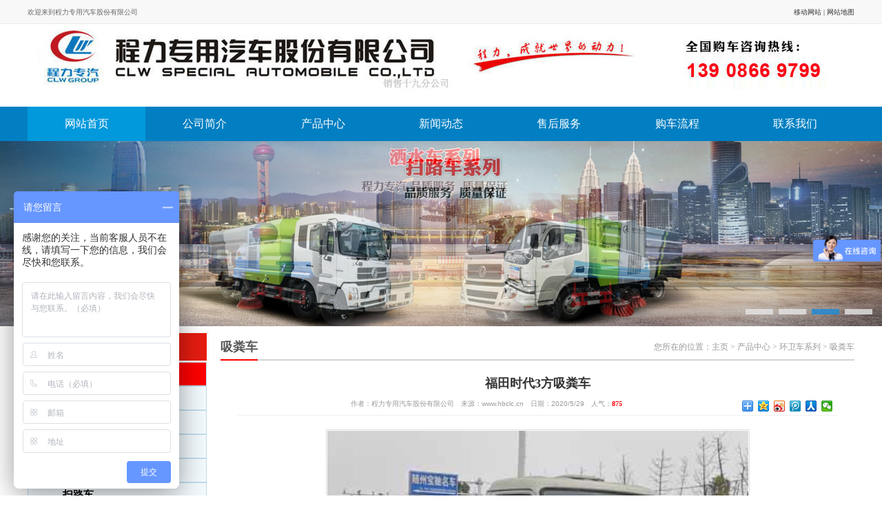

--- FILE ---
content_type: text/html; Charset=UTF-8
request_url: http://www.hbclc.cn/507726/
body_size: 28142
content:
<!DOCTYPE html PUBLIC "-//W3C//DTD XHTML 1.0 Transitional//EN" "/www.w3.org/TR/xhtml1/DTD/xhtml1-transitional.dtd">
<html xmlns="/www.w3.org/1999/xhtml">
<script src="/js/uaredirect.js" type="text/javascript"></script>
<script type="text/javascript">if(getCookie("ycPhone")!='no'){uaredirect("/m/507726/");}</script>
<head>
<meta http-equiv="Content-Type" content="text/html; charset=utf-8" />
<title>福田时代3方吸粪车|参数|图片|报价|视频-程力专用汽车股份有限公司</title> 
<meta name='Keywords' content='福田时代3方吸粪车,福田时代3方吸粪车图片,福田时代3方吸粪车报价,福田时代3方吸粪车视频,福田时代3方吸粪车参数' /> 
<meta name='Description' content='程力专用汽车股份有限公司是国家发改委定点市政、环卫专用车厂家，专业生产销售：洒水车，垃圾车，吸粪车，吸污车，高压清洗车，扫路车，护栏清洗车，吸尘车，高空作业车等。我公司改装的专用车价格优惠性能卓越！全国销售热线：13908669799 '/>
<script src="/js/jquery-1.7.2.min.js"></script>
<script src="/js/jquery.luara.0.0.1.min.js"></script>
<link rel="stylesheet" type="text/css" href="/css/global.css" />
<link rel="stylesheet" type="text/css" href="/templates/329/css/style.css" />
<link href="/templates/329/css/0.css" rel="stylesheet" type="text/css" />
<style type="text/css">
#ad{display:none}</style><script>
var _hmt = _hmt || [];
(function() {
  var hm = document.createElement("script");
  hm.src = "https://hm.baidu.com/hm.js?a0da00cb59214f8ec6d779e49f1d568c";
  var s = document.getElementsByTagName("script")[0]; 
  s.parentNode.insertBefore(hm, s);
})();
</script>
</head>
<body>
 <div class="js_title">
     <div class="jbc_warp">
         <span class="js_font fl">欢迎来到程力专用汽车股份有限公司</span>
		 <span class="fr"><a href="http://www.hbclc.cn/m/?show=507726" target="_blank">移动网站</a> | <a href="http://www.hbclc.cn/Sitemap/" target="_blank">网站地图</a></span>
     </div>
 </div>
 <div class="jbc_warp" style="height:120px">
<a class="logo" href="http://www.hbclc.cn/" title="福田时代3方吸粪车|参数|图片|报价|视频"><div class="fl"><img src="http://imgcdn.jswwl.com/users/hbclc/15850376151565566.jpg" title="程力专用汽车股份有限公司" alt="程力专用汽车股份有限公司" style="max-height:100%"/></div></a>
      
 </div> 
  
 <nav class="pageNav" id="menu">
		<ul class="fix">
		
            <li class="primary" style="width:14.2857142857143%"><a href="http://www.hbclc.cn/" title="网站首页" class="tmHover" id="tm">网站首页</a></li>
             
            <li class="primary" style="width:14.2857142857143%">
                <a href="/About/" title="公司简介" id="tm27136">公司简介</a>             
            </li>

            <li class="primary" style="width:14.2857142857143%">
                <a href="/Products/" title="产品中心" id="tm27142">产品中心</a>             
            </li>

            <li class="primary" style="width:14.2857142857143%">
                <a href="/News/" title="新闻动态" id="tm27138">新闻动态</a>             
            </li>

            <li class="primary" style="width:14.2857142857143%">
                <a href="/ShouHouFuWu/" title="售后服务" id="tm27168">售后服务</a>             
            </li>

            <li class="primary" style="width:14.2857142857143%">
                <a href="/GouCheLiuCheng/" title="购车流程" id="tm27169">购车流程</a>             
            </li>
<li class="primary" style="width:14.2857142857143%"><a href="/menus/contact.html" title="联系我们" id="tm_contact">联系我们</a></li>
		
		
		</ul>
</nav>
 

 <div class="index_banner" id="banner_tabs">
 
	<ul>
		<li><a href="javascript:void(0)" target="_blank"><img src="http://imgcdn.jswwl.com/users/hbclc/15367134721854095.jpg" width="100%"></a></li>
        
		<li><a href="javascript:void(0)" target="_blank"><img src="http://imgcdn.jswwl.com/users/hbclc/15367135099412964.jpg" width="100%"></a></li>
        
		<li><a href="javascript:void(0)" target="_blank"><img src="http://imgcdn.jswwl.com/users/hbclc/15367135157455338.jpg" width="100%"></a></li>
        
		<li><a href="javascript:void(0)" target="_blank"><img src="http://imgcdn.jswwl.com/users/hbclc/15367135216667206.jpg" width="100%"></a></li>
           
	</ul>
	<!--此处的img是用来占位的，在实际使用中，可以另外制作一张全空的图片-->
	<img style="visibility:hidden;" id="banner_1" src="" width="100%">
	<cite>
		<span>1</span>
		<span>2</span>
		<span>3</span>
		<span>4</span>   
	</cite><br />

	<div class="clearfix"></div>
</div>
<div class="clear"></div>
<script src="/js/banner.js"></script>
<script>
var banner_src=$("#banner_tabs").find("img").eq(0).attr("src");
$("#banner_1").attr("src",banner_src);</script>	
<script src="/templates/329/js/sdcms.photo.js" type="text/javascript"></script>

<div class="jbc_warp">
 <div class="jbc_left">  
     
  <div class="jbc_bg">
        <div class="jbc_cp"><img src="/templates/329/images/sax.png" />产品列表</div>

               
            <li class="ProsemenuLiF">
               <a href="/Huanweiche/" title="环卫车系列">环卫车系列</a> </li>
		
                
                <li class="sProsemenuLi">   <a href="/Sashuiche/" title="洒水车">洒水车</a></li>
                
                <li class="sProsemenuLi">   <a href="/Xifenche/" title="吸粪车">吸粪车</a></li>
                
                <li class="sProsemenuLi">   <a href="/Xiwuche/" title="吸污车">吸污车</a></li>
                
                <li class="sProsemenuLi">   <a href="/Qingxiche/" title="高压清洗  清洗吸污车">高压清洗  清洗吸污车</a></li>
                
                <li class="sProsemenuLi">   <a href="/Saoluche/" title="扫路车">扫路车</a></li>
                
                <li class="sProsemenuLi">   <a href="/XiChenChe/" title="吸尘车">吸尘车</a></li>
                
                <li class="sProsemenuLi">   <a href="/DaYaoCheFangYiChe/" title="抑尘车、绿化喷洒车">抑尘车、绿化喷洒车</a></li>
                
                <li class="sProsemenuLi">   <a href="/XiSaoChe/" title="洗扫车">洗扫车</a></li>
                
           
			
            <li class="ProsemenuLiF">
               <a href="/Lajiche/" title="垃圾车系列">垃圾车系列</a> </li>
		
                
                <li class="sProsemenuLi">   <a href="/GuaTongShiLaJiChe/" title="挂桶式垃圾车">挂桶式垃圾车</a></li>
                
                <li class="sProsemenuLi">   <a href="/YaSuoShiLaJiChe/" title="压缩式垃圾车">压缩式垃圾车</a></li>
                
                <li class="sProsemenuLi">   <a href="/BaiBiShiLaJiChe/" title="摆臂式垃圾车">摆臂式垃圾车</a></li>
                
                <li class="sProsemenuLi">   <a href="/DuiJieShiLaJiChe/" title="对接式垃圾车">对接式垃圾车</a></li>
                
                <li class="sProsemenuLi">   <a href="/ZiXieShiLaJiChe/" title="密封自卸式垃圾车">密封自卸式垃圾车</a></li>
                
                <li class="sProsemenuLi">   <a href="/CanChuShiLaJiChe/" title="餐厨式垃圾车">餐厨式垃圾车</a></li>
                
           
			
            <li class="ProsemenuLiF">
               <a href="/Tezhongche/" title="特种车系列">特种车系列</a> </li>
		
                
                <li class="sProsemenuLi">   <a href="/Wutaiche/" title="流动舞台车">流动舞台车</a></li>
                
                <li class="sProsemenuLi">   <a href="/Xuanchuanche/" title="LED广告宣传车">LED广告宣传车</a></li>
                
                <li class="sProsemenuLi">   <a href="/Qingzhangche/" title="清障车">清障车</a></li>
                
                <li class="sProsemenuLi">   <a href="/Lengcangche/" title="冷藏车">冷藏车</a></li>
                
                <li class="sProsemenuLi">   <a href="/Xiaofangche/" title="消防车">消防车</a></li>
                
           
			
            <li class="ProsemenuLiF">
               <a href="/GongChengJiXieCheXiLie/" title="工程机械车系列">工程机械车系列</a> </li>
		
                
                <li class="sProsemenuLi">   <a href="/Suichediao/" title="随车起重运输车">随车起重运输车</a></li>
                
                <li class="sProsemenuLi">   <a href="/Gaokongzuoyeche/" title="高空作业车">高空作业车</a></li>
                
                <li class="sProsemenuLi">   <a href="/Jiaobanche/" title="混凝土搅拌车">混凝土搅拌车</a></li>
                
                <li class="sProsemenuLi">   <a href="/Fenliwuliaoche/" title="粉粒物料运输车">粉粒物料运输车</a></li>
                
                <li class="sProsemenuLi">   <a href="/LiQingSaBuChe/" title="沥青洒布车">沥青洒布车</a></li>
                
           
			
            <li class="ProsemenuLiF">
               <a href="/Xiangshiche27162/" title="运输车系列">运输车系列</a> </li>
		
                
                <li class="sProsemenuLi">   <a href="/Xiannaiche/" title="鲜奶运输车">鲜奶运输车</a></li>
                
                <li class="sProsemenuLi">   <a href="/Pinbanche/" title="平板运输车">平板运输车</a></li>
                
                <li class="sProsemenuLi">   <a href="/JiuHuChe/" title="救护车">救护车</a></li>
                
                <li class="sProsemenuLi">   <a href="/CangZhaShiYunShuChe/" title="仓栅式运输车">仓栅式运输车</a></li>
                
                <li class="sProsemenuLi">   <a href="/SanZhuangSiLiaoYunShuChe/" title="散装饲料运输车">散装饲料运输车</a></li>
                
                <li class="sProsemenuLi">   <a href="/YangFengChe/" title="养蜂车">养蜂车</a></li>
                
                <li class="sProsemenuLi">   <a href="/XuQinYunShuChe/" title="畜禽运输车">畜禽运输车</a></li>
                
                <li class="sProsemenuLi">   <a href="/QiuChe/" title="囚车">囚车</a></li>
                
                <li class="sProsemenuLi">   <a href="/LiuDongShouHuoCheCanChe/" title="流动售货车/餐车">流动售货车/餐车</a></li>
                
                <li class="sProsemenuLi">   <a href="/XiangShiCheXiLie/" title="厢式车系列">厢式车系列</a></li>
                
                <li class="sProsemenuLi">   <a href="/GongYeChe/" title="供液车">供液车</a></li>
                
                <li class="sProsemenuLi">   <a href="/LvJiFangCheXiLie/" title="旅居房车系列">旅居房车系列</a></li>
                
           
			
            <li class="ProsemenuLiF">
               <a href="/Guanshiche/" title="石油化工车系列">石油化工车系列</a> </li>
		
                
                <li class="sProsemenuLi">   <a href="/Jiayouche/" title="油罐车">油罐车</a></li>
                
                <li class="sProsemenuLi">   <a href="/Baopoche/" title="爆破器材运输车">爆破器材运输车</a></li>
                
                <li class="sProsemenuLi">   <a href="/FuShiXingWuPinYunShuChe/" title="腐蚀性物品运输车">腐蚀性物品运输车</a></li>
                
                <li class="sProsemenuLi">   <a href="/QiPingYunShuChe/" title="气瓶运输车">气瓶运输车</a></li>
                
                <li class="sProsemenuLi">   <a href="/YeHuaQiTiYunShuChe/" title="液化气体运输车">液化气体运输车</a></li>
                
                <li class="sProsemenuLi">   <a href="/YiRanQiTiXiangShiYunShuChe/" title="易燃气体厢式运输车">易燃气体厢式运输车</a></li>
                
                <li class="sProsemenuLi">   <a href="/YiRanYeTiXiangShiYunShuChe/" title="易燃液体厢式运输车">易燃液体厢式运输车</a></li>
                
                <li class="sProsemenuLi">   <a href="/GeZhongQiChePeiJian/" title="专用汽车汽车配件">专用汽车汽车配件</a></li>
                
           
			
      
    </div>
    <div class="clear"></div>
	<div class="jbc_bg">
      <div class="jbc_cp"><img src="/templates/329/images/sax.png" />联系方式</div>
            <ul class="lcon">            

		  	  
			  
     <li class="NtactCPhone">销售经理：<strong>刘经理</strong> <strong style="color:red">13908669799</strong></li>
	 
	    <li class="NtactCPhone">销售经理：<strong>盛经理</strong> <strong style="color:red">13617223388</strong></li>
		
		
	    <li class="NtactCPhone">销售经理：<strong>王经理</strong> <strong style="color:red">15972780788</strong></li>
		

				 
				<li class="NtactCPhone">办公电话：<strong>0722-3806099</strong></li>
				
				 
				<li class="NtactCPhone">办公电话：<strong>0722-3806088</strong></li>
				
				 
				<li class="NtactCPhone">办公电话：<strong>0722-3806099</strong></li>
				
				
				
				<li class="NtactCPhone">图文传真：<strong>0722-3806099</strong></li>
				
				
				<li class="NtactCPhone">售后热线：<strong>0722-3806099</strong></li>
				
               
                <li class="NtactCPhone" style="border-bottom:0">企业地址：<strong>湖北随州南郊平原岗程力汽车工业园</strong></li>  
				</ul>
     </div>
	
     
     
 </div>
  <div class="jbc_right">
     <h2 class="jbc_tjcx"><b>吸粪车</b><span class="fr">您所在的位置：<a href='/'>主页</a> > <a href='/Products/' target='_blank'>产品中心</a> > <a href='/Huanweiche/' target='_blank'>环卫车系列</a> > <a href='/Xifenche/' target='_blank'>吸粪车</a></span></h2>
        <div class="pro_two_border">
            <div class="jbc_que">
 <ul>
				<div class="nrbd cpxq">
	<div class="title"><h1><strong>福田时代3方吸粪车</strong></h1></div>
   <div class="item">作者：程力专用汽车股份有限公司　来源：www.hbclc.cn　日期：2020/5/29　人气：<span id="clicks"></span>　<div class="bdsharebuttonbox" style="float:right"><a href="#" class="bds_more" data-cmd="more"></a><a href="#" class="bds_qzone" data-cmd="qzone" title="分享到QQ空间"></a><a href="#" class="bds_tsina" data-cmd="tsina" title="分享到新浪微博"></a><a href="#" class="bds_tqq" data-cmd="tqq" title="分享到腾讯微博"></a><a href="#" class="bds_renren" data-cmd="renren" title="分享到人人网"></a><a href="#" class="bds_weixin" data-cmd="weixin" title="分享到微信"></a></div>
<script>window._bd_share_config={"common":{"bdSnsKey":{},"bdText":"","bdMini":"2","bdPic":"","bdStyle":"0","bdSize":"16"},"share":{},"image":{"viewList":["qzone","tsina","tqq","renren","weixin"],"viewText":"分享到：","viewSize":"16"}};with(document)0[(getElementsByTagName('head')[0]||body).appendChild(createElement('script')).src='http://bdimg.share.baidu.com/static/api/js/share.js?v=89860593.js?cdnversion='+~(-new Date()/36e5)];</script></div>
	   <div class="page_content_c">
    
    <table width="869" border="0" align="center" cellpadding="0" cellspacing="0">
        <tr>
            <td width="621" align="center" valign="top">
				<div class="preview">
					<div class="show" >
						<img src="http://img.zyc123.com/330/w31474330.jpg" jqimg="" width="615" id="probig" alt="福田时代3方吸粪车" title="福田时代3方吸粪车"/>					</div>
					<div class="thumb-scroll">
						<div class="pro-thumb">
							<ul>
                                    <li><img src="http://img.zyc123.com/330/w31474330.jpg" alt="福田时代3方吸粪车" title="福田时代3方吸粪车" border="0" /> </li>
									
                                    <li><img src="http://img.zyc123.com/330/w31474334.jpg" alt="福田时代3方吸粪车" title="福田时代3方吸粪车" border="0" /> </li>
									
                                    <li><img src="http://img.zyc123.com/330/w31474335.jpg" alt="福田时代3方吸粪车" title="福田时代3方吸粪车" border="0" /> </li>
									
                                    <li><img src="/images/nopic.gif" alt="福田时代3方吸粪车" title="福田时代3方吸粪车" border="0" /> </li>
									
                                    <li><img src="/images/nopic.gif" alt="福田时代3方吸粪车" title="福田时代3方吸粪车" border="0" /> </li>
									
                                    <li><img src="/images/nopic.gif" alt="福田时代3方吸粪车" title="福田时代3方吸粪车" border="0" /> </li>
									
							</ul>
						</div>
					</div>
				</div>
				<script>
				
				$(".pro-thumb img").click(function(){
				$("#probig").attr("src",$(this).attr("src"))})</script>                </td>
            </tr>
  </table>
</div>
<div class="clear"></div> <div class="cpzi myLinks">
      
	 <p style="white-space: normal;"><span style="-webkit-tap-highlight-color: rgba(0, 0, 0, 0); margin: 0px; padding: 0px; list-style-type: none; font-family: 宋体; font-size: 14px; background-color: rgb(238, 238, 238); color: red;">★&nbsp;</span><span style="-webkit-tap-highlight-color: rgba(0, 0, 0, 0); margin: 0px; padding: 0px; list-style-type: none; font-family: 宋体; font-size: 14px; background-color: rgb(238, 238, 238);"><span style="-webkit-tap-highlight-color: rgba(0, 0, 0, 0); margin: 0px; padding: 0px; list-style-type: none;">吸粪导物管可360度旋转，排放有加压排放和自流排放两种方式。吸粪车抽满污（粪）罐体时间<span style="-webkit-tap-highlight-color: rgba(0, 0, 0, 0); margin: 0px; padding: 0px; list-style-type: none;">≤5min</span>，吸程：≥7m。真空吸粪车自吸自排，工作速度快容量大，运输方便，适用于收集运输原油液体物质、下水道泥浆、淤泥、石块等体积较大、含水量较小等物质。</span></span></p><p style="white-space: normal;"><span style="-webkit-tap-highlight-color: rgba(0, 0, 0, 0); margin: 0px; padding: 0px; list-style-type: none; font-family: 宋体; text-indent: 16px; background-color: rgb(255, 255, 255); color: red; font-size: 12pt;">★&nbsp;</span><span style="-webkit-tap-highlight-color: rgba(0, 0, 0, 0); margin: 0px; padding: 0px; list-style-type: none; font-family: 宋体; text-indent: 16px; background-color: rgb(255, 255, 255); font-size: 12pt;"><span style="-webkit-tap-highlight-color: rgba(0, 0, 0, 0); margin: 0px; padding: 0px; list-style-type: none;">吸粪车</span>罐体可采用：碳钢、不锈钢。<span style="-webkit-tap-highlight-color: rgba(0, 0, 0, 0); margin: 0px; padding: 0px; list-style-type: none;">吸粪车</span>专用部分由取力器、传动轴、真空吸污泵、高压成型罐体、水气分离器、油气分离、多路换向阀、吊杆、放粪阀、吸粪枪，管网系统组成，并装有真空压力表、视污窗（管），洗手装置。公司生产的<span style="-webkit-tap-highlight-color: rgba(0, 0, 0, 0); margin: 0px; padding: 0px; list-style-type: none;">吸粪车</span>安装进口防溢流装置，防止粪便、污水因吸满倒灌至真空泵系统。罐体龟背式设计，永久不变形，安装全国质量评比***名的真空吸粪泵（日本技术）。公司另售各类<span style="-webkit-tap-highlight-color: rgba(0, 0, 0, 0); margin: 0px; padding: 0px; list-style-type: none;">吸粪车</span>配套件、取力器<span style="-webkit-tap-highlight-color: rgba(0, 0, 0, 0); margin: 0px; padding: 0px; list-style-type: none;">、吸粪车</span>真空泵、快速接头等配套件。<a href="http://www.hbclc.cn" target="_self" textvalue="湖北程力"><strong><span style="-webkit-tap-highlight-color: rgba(0, 0, 0, 0); margin: 0px; padding: 0px; list-style-type: none; font-size: 12pt; color: rgb(255, 0, 0);">湖北程力</span></strong></a><strong><span style="-webkit-tap-highlight-color: rgba(0, 0, 0, 0); margin: 0px; padding: 0px; list-style-type: none; font-size: 12pt; color: rgb(255, 0, 0);">&nbsp;销售电话：13617223388</span></strong></span></p><t id="htdrcs"><table width="100%" border="1" cellpadding="5" cellspacing="0" bordercolor="#CFD8E1" bgcolor="#FFFFFF" style="border-collapse:collapse;margin-bottom:8px"><tbody><tr class="firstRow"><td colspan="4" bgcolor="#E8EBF2"><strong>福田时代3方吸粪车产品主要技术资料</strong></td></tr><tr><td width="150" bgcolor="#F4F5F7">产品名称</td><td>福田时代3方吸粪车</td><td bgcolor="#F4F5F7">外型尺寸(mm)</td><td>5400×1900×2130</td></tr><tr><td bgcolor="#F4F5F7">整车型号</td><td>SZD5045GXE6B</td><td bgcolor="#F4F5F7">货厢尺寸(mm)</td><td>××</td></tr><tr><td bgcolor="#F4F5F7">前排乘客</td><td>2</td><td bgcolor="#F4F5F7">额定载客(人)</td><td><br/></td></tr><tr><td bgcolor="#F4F5F7">总质量(kg)</td><td>4495</td><td bgcolor="#F4F5F7">接近/离去角(°)</td><td>20/16</td></tr><tr><td bgcolor="#F4F5F7">额定质量(kg)</td><td>1830</td><td bgcolor="#F4F5F7">前悬/后悬(mm)</td><td>1130/1420</td></tr><tr><td bgcolor="#F4F5F7">整备质量(kg)</td><td>2535</td><td bgcolor="#F4F5F7">高车速(km/h)</td><td>105</td></tr><tr><td bgcolor="#F4F5F7">排放标准</td><td colspan="3">GB3847-2005,GB17691-2018国Ⅵ</td></tr><tr><td bgcolor="#F4F5F7">整车说明</td><td colspan="3">随底盘选装新前格栅及新logo.选装新前围.该车装有真空泵,靠罐内真空将粪便吸入罐体内,利用气压或自流排放出罐体的专用作业车.选装无吊杆架.罐体有效容积2.4立方米,介质:液态污物,罐体外形尺寸(长×长轴×短轴)(mm):2800×1350×950.侧后防护采用Q235材质焊接连接,后部防护断面尺寸(mm):120×50,后部防护离地高度(mm):400.ABS系统控制方式为4S/4M,ABS型号为CM4XL-4S/4M,生产厂家为广州瑞立科密汽车电子股份有限公司.</td></tr></tbody></table><table width="100%" border="1" cellpadding="5" cellspacing="0" bordercolor="#CFD8E1" bgcolor="#FFFFFF" style="border-collapse:collapse;margin-bottom:8px"><tbody><tr class="firstRow"><td colspan="4" bgcolor="#E8EBF2"><strong>福田时代3方吸粪车底盘参数</strong></td></tr><tr><td width="150" bgcolor="#F4F5F7">底盘型号</td><td>BJ1045V9JB5-54</td><td bgcolor="#F4F5F7">燃油种类</td><td>柴油</td></tr><tr><td bgcolor="#F4F5F7">轴数</td><td>2</td><td bgcolor="#F4F5F7">前轮距(mm)</td><td>1495,1415</td></tr><tr><td bgcolor="#F4F5F7">轴距(mm)</td><td>2850</td><td bgcolor="#F4F5F7">后轮距(mm)</td><td>1435</td></tr><tr><td bgcolor="#F4F5F7">轮胎数</td><td>6</td><td bgcolor="#F4F5F7">轮胎规格</td><td>6.50R16LT 10PR</td></tr></tbody></table><table width="100%" border="1" cellpadding="5" cellspacing="0" bordercolor="#CFD8E1" bgcolor="#FFFFFF" style="border-collapse:collapse"><tbody><tr class="firstRow"><td colspan="4" bgcolor="#E8EBF2"><strong>福田时代3方吸粪车发动机参数</strong></td></tr><tr><td bgcolor="#F8F8F8">发动机型号</td><td bgcolor="#F8F8F8">发动机生产企业</td><td bgcolor="#F8F8F8">排量（ml）</td><td bgcolor="#F8F8F8">功率（kw）</td></tr><tr><td bgcolor="#FFFFFF">Q23-115E60<br/><br/>Q23-115C60</td><td bgcolor="#FFFFFF">安徽全柴动力股份有限公司<br/><br/>安徽全柴动力股份有限公司</td><td bgcolor="#FFFFFF">2300<br/><br/>2300</td><td bgcolor="#FFFFFF">85<br/><br/>85</td></tr></tbody></table></t> 
<div class="clear"></div> </div>
	  <div class="page_fenleiL">上一篇：<a href="/507731/" title="东风大多利卡12方吸粪车">东风大多利卡12方吸粪车</a></div>
           <div class="page_fenleiR">下一篇：<a href="/507706/" title="凯马2方吸粪车">凯马2方吸粪车</a></div>
<div class="clear"></div>
   </div>   
                </ul>            
            </div>
            
      </div>
  </div>
</div><div class="footer">
    <div class="footerTop">
        <div class="footerTopC"> 
            <!---->
            <div class="footMenu">
                <div class="bottommenu">
                    <ul>
                        <h1>服务支持</h1>
                        <li><a href="/menus/ShouHouFuWu.html" title="服务介绍">服务介绍</a></li>
                        <li><a href="/menus/GouCheLiuCheng.html" title="购车流程">购车流程</a></li>
                        <a  href="/menus/contact.html" target="_blank" class="db btn" style="margin-top:40px;"><i class="cir"></i>查看我们的服务</a>
                    </ul>
                </div>
                <div class="bottommenu">
                    <ul>
                        <h1>在线服务</h1>
                        <p  class="ty">全国统一购车热线：</p>
                        <h3 class="dhs">13908669799</h3>
                        <h3 class="dhs">0722-3806099</h3>
                        <a  href="/menus/contact.html" target="_blank" class="db btn"><i class="cir"></i>提供您的需求</a>
                    </ul>
                </div>
                <div class="bottommenu">
                    <ul>
                        <h1>销售网络</h1>
                        <li><a href="/menus/contact.html" title="网络销售地区">网络销售地区</a></li>
                        <p  class="ty">帮您找到我们所销售的地区</p>
                        <p  class="ty">服务销售范围</p>
                        <a  href="/menus/contact.html" target="_blank" class="db btn" ><i class="cir"></i>查看更多信息</a>
                    </ul>
                </div>
                <div class="bottommenu" style="width:247px;border-right:none;margin-right:0px;float:right">
                    <ul>
                        <h1>微信名片</h1>
                        <div class="wximg"><img src="http://imgcdn.jswwl.com/users/hbclc/15369101282947784.jpg"><span>扫一扫左边的二维码,一键拨打我们的服务热线</span></div>
                    </ul>
                </div>
            </div>
        </div>
    </div>
    <!---->
    <div class="copyRight">
        <div class="copyRightSize">
            
            <div class="copyC"> &#169;版权所有：&#160;&#160;|&#160;&#160;程力专用汽车股份有限公司&nbsp;企业地址：湖北省随州市南郊平原岗程力汽车工业园 &#160;&#160;|&#160;&#160;企业邮箱：244915940@qq.com&#160;&#160;&#160;<script type="text/javascript">var cnzz_protocol = (("https:" == document.location.protocol) ? " https://" : " http://");document.write(unescape("%3Cspan id='cnzz_stat_icon_1274785333'%3E%3C/span%3E%3Cscript src='" + cnzz_protocol + "s19.cnzz.com/z_stat.php%3Fid%3D1274785333%26show%3Dpic' type='text/javascript'%3E%3C/script%3E"));</script>
<a href="http://beian.miit.gov.cn" style="color:#fff;">鄂ICP备16018294号-994</a></div>
        </div>
    </div>
    <div class="yqlj">
        <div class="yqljC">
            <div class="yqljSize"><strong>友情链接：</strong>   <a href='http://www.hbclc.cn' target="_blank">湖北程力</a>&#160;|&#160;<a href='http://www.hbclc.com' target="_blank">程力专用汽车股份有限公司</a>&#160;|&#160;<a href='http:/www.hbclc.cn' target="_blank">湖北程力专用汽车股份有限公司</a>&#160;|&#160;   </div>
        </div>
    </div>
</div>



</body>
</html>
<script src="/js/selfLinks.js"></script>
<script>
$("img.lazy").lazyload({
threshold: 100
}); 
var wordlinkdata='[]';
AddWordLink("myLinks"); 
$(".pageNav").find("a").attr("class","");
$("#tm27142").addClass("tmHover");</script>
<script src="/js/pk.js" type="text/javascript" charset="utf-8"></script>
<script>var showID=507726;</script>
<script src="/js/clicks.js"></script><script src="/js/baiduPush.js"></script>

--- FILE ---
content_type: text/html; Charset=UTF-8
request_url: http://www.hbclc.cn/templates/329/css/0.css
body_size: 1125
content:

<h1 align="center">找不到指定的页面</h1>
<div align="center"><span id="totalSecond">3</span>秒后自动返回
  
</div>
<script language="javascript" type="text/javascript">
<!--
    var second = document.getElementById('totalSecond').textContent;
    if (navigator.appName.indexOf("Explorer") > -1)  //判断是IE浏览器还是Firefox浏览器，采用相应措施取得秒数
    {
        second = document.getElementById('totalSecond').innerText;
    } else
    {
        second = document.getElementById('totalSecond').textContent;
    }
    setInterval("redirect()", 1000);  //每1秒钟调用redirect()方法一次
    function redirect()
    {
        if (second < 0)
        {
            location.href = 'http://'+window.location.host;
        } else
        {
            if (navigator.appName.indexOf("Explorer") > -1)
            {
                document.getElementById('totalSecond').innerText = second--;
            } else
            {
                document.getElementById('totalSecond').textContent = second--;
            }
        }
    }
-->
  </script>


--- FILE ---
content_type: text/html; Charset=UTF-8
request_url: http://www.hbclc.cn/ajax/clicks.asp
body_size: 3
content:
875

--- FILE ---
content_type: text/css
request_url: http://www.hbclc.cn/css/global.css
body_size: 4544
content:
@charset "utf-8";
/*盒子模型*/
*{-webkit-box-sizing:border-box;-moz-box-sizing:border-box;box-sizing:border-box;}
*:before,*:after{-webkit-box-sizing:border-box;-moz-box-sizing:border-box;box-sizing:border-box;}
/*居中,默认无边距,无边框,自适应宽高,强制换行,无列表样式,左对齐*/
html,body,div,img,table,ul,li,h1,h2,h3,h4,h5,h6,h7,dl,dd{margin:0 auto;padding:0;border:0; word-break:break-all;word-wrap:break-word;list-style:none;text-align:left}
img,embed{max-width:100%}
/*清除浮动*/
article,aside,details,figcaption,figure,footer,header,hgroup,main,nav,section,summary {
    display: block;
}
{
font-family: myFirstFont;
src: url('http://font.zyc123.com/fzzch.ttf'),
     url('http://font.zyc123.com/fzzch.ttf'); /* IE9+ */
}
@font-face
{
font-family: myFirstFont;
src: url('http://font.zyc123.com/fzzch.ttf'),
     url('http://font.zyc123.com/fzzch.ttf'); /* IE9+ */
font-weight:bold;
}
{
font-family: myFont2;
src: url('http://font.zyc123.com/MFBanHei.ttf'),
     url('http://font.zyc123.com/MFBanHei.ttf'); /* IE9+ */
}
@font-face
{
font-family: myFont2;
src: url('http://font.zyc123.com/MFBanHei.ttf'),
     url('http://font.zyc123.com/MFBanHei.ttf'); /* IE9+ */
font-weight:bold;
}
.clear { *overflow: hidden; *zoom: 1; }
.clear:after { display: block; content: ""; width: 100%; height:0px; clear: both; }  
/*默认字体字号行高*/
body{font-family:"Microsoft YaHei",微软雅黑,"MicrosoftJhengHei",华文细黑,STHeiti,MingLiu; Font-size:63%; line-height:170%}
/*链接默认样式*/
a{text-decoration:none; color:#333; }a:hover{color:#c0272a}
/*常用属性*/
.cur{cursor:pointer} /*鼠标样式*/
.rel{position:relative}.abs{position:absolute} /*定位*/
.nowrap{white-space:nowrap; overflow:hidden; text-overflow:ellipsis}
.f11{font-size:1.1em}.f12{font-size:1.2em}.f13{font-size:1.3em}.f14{font-size:1.4em}.f15{font-size:1.5em}.f16{font-size:1.6em}.f17{font-size:1.7em}.f18{font-size:1.8em}.f19{font-size:1.9em}.f20{font-size:2em}/*文字大小*/
.fl{float:left}.fr{float:right}/*浮动*/
.tc{text-align:center}.tr{text-align:right}.bold{font-weight:bold;}.normal{font-weight:normal}.jus{text-align:justify; text-justify:inter-ideograph}
.hid{display:none}.blo{display:block}
.p5{padding:5px}.p10{padding:10px}.p20{padding:20px}
.m5{margin:5px}.m10{margin:10px}.m20{margin:20px}
.mt5{margin-top:5px}.mt10{margin-top:10px}.mt20{margin-top:20px}
.mb5{margin-bottom:5px}.mb10{margin-bottom:10px}.mb20{margin-bottom:20px}
.yj3{border-radius:3px}.yj5{border-radius:5px}.yj8{border-radius:8px}.yj10{border-radius:10px}
.w1{width:100%}.w2{width:50%}.w3{width:33.3333%}.w4{width:25%}.w5{width:20%}.w6{width:16.6666%}.w7{width:14.2857%}.w8{width:12.5%}.w9{width:11.1111%}.w10{width:10%}
.w30{width:30%}.w40{width:40%}.w60{width:60%}.w70{width:70%}.w75{width:75%}.w80{width:80%}.w90{width:90%}
.w1200{width:1200px; min-width:1200px}.w1000{width:1000px; min-width:1000px}.w220{width:220px; min-width:220px}.w760{width:760px; min-width:760px}.w280{width:280px; min-width:280px}.w980{width:900px; min-width:900px}
.m1200{min-width:1200px}.m1000{min-width:1000px}.m220{min-width:220px}.m760{min-width:760px}.m280{min-width:280px}.m980{min-width:900px}
.box{border:1px solid #ccc}
.dotted{border-bottom:1px dotted #ccc}
.pager { padding: 3px; text-align: center; color:#66C;  font-family:Tahoma;}   
.pager a { margin: 2px; padding:3px 8px; color: #66C; text-decoration: none; border: 1px solid #aad; }   
.pager a:hover { color: #000; border: 1px solid #009; background-color:#DCDCF3; }   
.pager span.current { font-weight: bold; margin: 0 2px; padding: 3px 8px; color: #fff; background-color: #66C; border: 1px solid #009; }   
.pager span.disabled { margin: 0 2px; padding: 3px 8px; color: #CCC; border: 1px solid #DDD; }   
.pager select {margin: 0px 2px -2px 2px; color:#66C;font-size:12px; font-family:Tahoma;}   
.pager input {margin: 0px 2px -2px 2px; color:#66C; border: 1px solid #DDD; padding:3px; text-align:center;font-size:12px; font-family:Tahoma;}   

.example2{margin:0 auto}
.example2 ol{position:relative;top:-30px;left:60px;}
.example2 ol li{float:left;width: 10px;height: 10px;margin: 5px;background: #fff;}
.example2 ol li.seleted{background: #1AA4CA;}
.luara-left{position:relative;padding:0;overflow: hidden;}
.luara-left ul{position: relative;padding: inherit;margin: 0;}
.luara-left ul li{float: left;padding: inherit;margin: inherit;list-style: none;}
.luara-left ul li img{width: inherit;height: inherit;}

--- FILE ---
content_type: text/css
request_url: http://www.hbclc.cn/templates/329/css/style.css
body_size: 20550
content:
body, h1, h2, h3, h4, p, ul, ol, dd, dl, form { margin: 0;}
body{color:#333;}
.js_title{ background:#f8f8f8; height:35px; line-height:35px; border-bottom:1px #eaeaea solid}
.js_font{ color:#666;}
.clear{ width:100%; height:0px; clear:both;}
.cpzi img{max-width:870px}
.cpzi table{max-width:870px; font-size:14px;}
.cpzi table td{  word-wrap: break-word; word-break: break-all; border:1px solid #333}
.jbc_warp{ width:1200px; overflow:hidden; margin:0 auto;}
.jbc_warp a.logo{ height:120px; float:left; overflow:hidden;}
.logoTitle{float:left; padding-top:30px;font-family:myFirstFont; line-height:180%}
.logoTitle h1{font-size:32px; color:#000}
.logoTitle h4{color:#666;margin-top:10px}
.topTel{width:300px; float:right; height:100px; position:relative }
.topTel strong{position:absolute; font-size:30px; color:#FF0066; bottom:15px; left:10px;font-family: myFirstFont; line-height:100%}
.topTel strong span{color:#000; font-size:16px}

.pageNav { background-color:#027FC2; color:#fff; width:100%; height:50px }
.pageNav > ul { max-width:1200px; margin-right:auto; margin-left:auto; *width:1200px;}
.pageNav > ul > li { float:left; text-align:center; }
.pageNav > ul > li > a { display: block; height:50px; line-height:50px; text-align:center; font-size:16px; color:#fff }
.pageNav > ul > li > a:hover,.pageNav > ul > li.cur > a { background-color:#0199DC; color:#fff; }
.pageNav > ul > li > ul { display:none;}
.tmHover{background:#0199DC}
.index_banner{position:relative;}
.index_banner ul{overflow:hidden;}
.index_banner li{position:absolute;top:0;left:0;overflow:hidden;width:100%;}
.index_banner li a{display:block;margin:0 auto;}
.index_banner cite{position:absolute;bottom:10px;right:10px;z-index:999;display:block;height:15px;_display:none;}
.index_banner cite span{float:left;display:block;margin:0 4px;width:40px;height:8px;background-color:#e5e5e5;text-indent:-999em;opacity:.8;cursor:pointer;}
.index_banner cite span:hover{background-color:#f5f5f5;}
.index_banner cite span.cur{background-color:#1d8bd8;cursor:default;}

.section-four{
	padding:20px 0;
	background:#fff;
	border-bottom:1px solid #ddd;
	border-top:1px solid #ddd;
	overflow:hidden;
	font-size:14px;}
.baokuo{
	margin:0 auto;
	width:1200px;
	overflow:auto;
}
.aside{
	position:relative;
	width:50%;
	height:25px;
	margin:0 auto;
	border-bottom:1px solid #fff;
}
.aside>h1{
	width:25%;
	position:absolute;
	left:50%;
	margin-left:-75px;
	float:left;
	height:45px;
	line-height:1.5em;
	text-align:center;
	font-size:16px;
	font-weight:700;
	color:#fff
}
.baokuo>ul{
	margin:8px 0 0 0;
	overflow:auto;
}
.baokuo>ul>li{
	width:100%;
	overflow:hidden;
	margin-top:10px;
}
.baokuo>ul>li>h1{
	position:relative;
	width:140px;
	height:32px;
	line-height:32px;
	background:#08a8fd;
	color:#fff;
	text-align:center;
	border-radius:5px;
}
.baokuo>ul>li>h1>a{
	color:#fff; font-size:16px;
}
.baokuo>ul>li>h1::after{
	content:"";
	border:8px solid transparent;
	border-left-color:#fff;
	float:left;
	position:absolute;
	left:120px;
	top:10px;
}
.kaoruo{ width:1060px; float:right; display:inline-block;}
.kaoruo a{font-size:15px;
	display:inline-block;
	padding:0 1px;
	height:30px;
	line-height:30px;
	border:1px solid #ddd;
	text-align:center;
	color:#000;
	font-weight:bold;
	margin-left:1px; margin-bottom:10px; width:145px;
}
.kaoruo a:hover{
	color:#1567a1;
	background:#fff;
}

.jbc_rx{ width:230px; height:60px; margin:20px auto}
.jbc_ul li{ float:left; width:296px; overflow:hidden; margin-bottom:4px; margin-right:5px;}
.jbc_ul li img{width:290px; height:195px; display:block; padding:2px; border:1px solid #ddd}
.jbc_ul li span{ height:27px; line-height:27px; color:#333; font-size:14px;  font-family:"微软雅黑"; background:#f6f3f3; display:block;text-align:center; }

.jbc_one{ font-size:24px; color:#333;  font-weight: bold;  border-bottom:1px #d5d5d5 solid;  height:35px; line-height:35px;}
.jbc_one b{ background:#e61c10; height:33px; width:54px; line-height:35px; color:#fff;  display:inline-block; text-align:center; font-size:20px; font-weight:normal; margin-right:10px; border-radius:3px }

.jbc_g{ width:400px; height:330px; float:left; }
.jbc_g img{border:1px solid #ddd; padding:3px; display:block; margin-bottom:8px}
.jbc_mar{ margin-top:15px;}
.jbc_f{ float:left; margin-left:20px; width:770px;  font-family:"微软雅黑";}
.jbc_f li img{border:1px solid #ddd; padding:3px; display:block; margin-bottom:8px}
.jbc_f h1{ font-size:20px; font-weight:normal;  color:#4a4a4c; margin-bottom:10px;}
.jbc_f span{ font-size:14px; color:#4a4a4c; text-indent:2em; display:inline-block; line-height:22px;}
.jbc_ul_k li{ float:left; width:33%; padding:10px 1px;}
.jbc_ul_k li p{width:239px; height:20px;  color:#333; font-size:14px;  font-family:"微软雅黑"; background:#fff; text-align:center;}	

.jbc_o{ background:#fff; padding-bottom:35px; overflow:hidden; }
.jbc_w{ width:390px; float:left; overflow:hidden; margin-top:10px; background:#fff;}
.jbc_w img,.jbc_w embed{max-width:320px; max-height:240px}
.jbc_w li{padding:2px 0}
.jbc_sp{ background:#027fc2; height:35px; line-height:35px; padding-left:10px; color:#fff; font-size:16px;}
.jbc_sp a{color:#fff}
.jbc_ico span,.jbc_i span{ background:url(../images/i_co.jpg) 0 0 no-repeat; width:16px; height:13px; display:inline-block; text-align:center; line-height:13px; color:#fff; margin-right:5px; vertical-align:middle}
.jbc_ico li{ border-bottom:1px dashed #e8e8e8; margin-left:20px; height:33px; line-height:33px; width:360px;}
.jbc_ico li a,.jbc_i li a{font-size:14px;  height:33px; line-height:33px; display:inline-block}
.jbc_ico b,.jbc_i b{ background:url(../images/b_co.jpg) 0 0 no-repeat; width:16px; height:13px; display:inline-block; text-align:center; line-height:13px; color:#fff; margin-right:5px; font-weight:normal}

.jbc_friend{background:#666; padding:10px 0; color:#fff}
.jbc_ff{ background: #027fc2;}
.bar{position:fixed; bottom:0; width:100%; background:#dd0000;color:#fff; height:40px; line-height:45px; font-size:16px}
.bar div strong{font-size:24px; font-family:myFirstFont;}
.jbc_f_left a{color:#fff}
.jbc_l_f li{float:left}

.jbc_left{ width:260px; float:left; margin:10px 0px;}
.jbc_bg{width:260px; background:#fff; padding-bottom:10px;}
.jbc_cp{ color:#fff; background:#e61c10; height:40px; line-height:40px ;font-weight:bold;font-size:15px; font-weight:normal;}
.j_list{margin:5px auto}
.jbc_cp img{ display:inline-block; margin:-3px 10px 0px 5px;}
.j_list h2{ font-size:15px; color:#838383; font-family:"微软雅黑"; margin:10px 0px 0px 10px;}
.j_list ul{  display:inline-block;}
.j_list ul li{ line-height:22px;}
.j_list ul li a{ color:#838383;}
.j_l{ text-align:center;  font-family:"微软雅黑"; font-size:14px; }
.j_l li{ margin:0 auto;  padding:1px; background:#ededed; color:#fff; padding-bottom:10px; text-align:center}
.j_l li img{border:1px solid #ccc; background:#fff; padding:2px; width:258px;}

.jbc_i li{ border-bottom:1px dashed #e8e8e8; margin-left:5px; overflow:hidden}
.jbc_right{ margin:10px 0px; overflow:hidden; float:right; width:920px;}
.jbc_tjcx{ height:40px; line-height:40px; font-family:"微软雅黑"; font-size:18px; border-bottom:2px #d4d4d4 solid; color:#575757;}
.jbc_tjcx b{ height:40px; display:inline-block; border-bottom:2px red solid; float:left;}
.jbc_tjcx span{font-size:12px; font-weight:normal;color:#999}
.jbc_tjcx span a{color:#999}
.jbc_r_bg{overflow:hidden; }
.jbc_r_bg li{ float:left; border:8px #fff solid; margin:18px 12px; text-align:center}
.jbc_r_bg li span{ height:35px; line-height:35px; background:#fff; display:inline-block; width:265px; font-size:14px; color:#838383; font-family:"微软雅黑"; }
.li_img li{ line-height:35px; border-bottom:1px #ccc solid;  background:url(../images/l_ico.jpg) 15px 10px no-repeat; }
.li_img li a{ padding-left:50px;  font-size:16px; font-weight:bold ; display:block}
.jbc_h{font-size:25px; color:#333; font-family:"微软雅黑"; text-align:center; margin-top:20px;}
.jbc_ddd{ background:#f6fafd; border:1px #f1f2f2 solid; padding:20px; color:#666; line-height:22px; font-size:14px;}
.jbc_que,.jbc_xxg,.jbc_xxg_pro{ width:870px; margin:0 auto}
.jbc_que h2{ font-size:14px; color:#666; font-family:"微软雅黑"; margin-bottom:10px;}
.jbc_que span{ color:#666; font-family:"微软雅黑"; margin-left:0px; line-height:22px;}
.jbc_que li.w3 img:hover{border:1px solid #cd0000}
.li_img li.ProsemenuLi{background:none;}
.li_img li.ProsemenuLi a{ font-size:14px; color:#333}
.li_img li.ProsemenuLi a:hover{color:#cd0000}

.thumbpic{margin:30px auto;width:590px;}
#piclist{width:550px;float:left;overflow:hidden;height:86px;position:relative;}
#piclist ul{margin:0;padding:0;list-style:none;overflow:hidden;width:20000px;position:relative;}
#piclist ul li{float:left;cursor:pointer;position:relative;background:url(../images/ico_none.gif) no-repeat center top;height:86px;}
#piclist ul li img{height:64px;width:84px;margin:0 4px;padding:3px;}
#piclist .hover{background:url(../images/ico_bg.gif) no-repeat center top;height:86px;}
#piclist ul li tt{background:#000;color:#FFF;position:absolute;z-index:20; font-family:arial;font-size:12px;line-height:16px;padding:0 5px;margin:45px 0 0 -85px;}

.thumbpic a.bntprev{float:left;width:20px;height:64px;display:block;outline:none;background:url(../images/ico_left.gif) no-repeat center;}
.thumbpic a.bntnext{float:left;width:20px;height:64px;display:block;outline:none;background:url(../images/ico_right.gif) no-repeat center;}

#originalpic{position:relative;overflow:hidden;zoom:1;height:100%;clear:both;text-align:center;}
#originalpic img{display:none;position:relative;max-width:800px;}
#aPrev{position:absolute;z-index:10;left:0;top:0;display:block;width:50%;height:100%;background:url(../images/blank.gif);}
#aNext{position:absolute;z-index:10;right:0;top:0;display:block;width:50%;height:100%;background:url(../images/blank.gif);}
.title{margin:25px 0 5px 0;}
.title h1{font-size:18px;font-family:microsoft yahei;text-align:center;font-weight:normal;margin:0;}
.item{color:#999;text-align:center;margin:10px 0;font-family:arial;border-bottom:1px solid #f0f0f0;padding:0 0 5px 0;}
.bg{ font-size:12px; color:#333; background:#f0f1f1; text-align:right; font-weight:bold}
.thead{ font-size:18px; color:#fff;  background:#70BEE9; height:30px; line-height:30px; text-align:center; font-weight:bold; font-family:"微软雅黑"; color:#fff;}
.thead a{ font-size:18px; color:#fff;  background:#70BEE9; height:30px; line-height:30px; text-align:center; font-weight:bold; font-family:"微软雅黑"; color:#fff}

.jbc_xxg_pro{ border-top:1px #ccc dashed; margin-top:30px;}
.jbc_xxg_pro h2{ font-size:12px; color:red; margin-top:10px; margin-bottom:10px;}


.company { width:788px; height:auto; float:left; overflow:hidden; margin:0 auto 10px; background:#fff; margin-top:10px}
	.com_title { background:#027fc2; width:788px; height:41px; overflow:hidden;}
	.com_title_font { float:left; color:#FFF; height:41px; line-height:41px;}
	.com_title_font h3 { color:#FFF; padding-left:30px; line-height:41px; font-size:16px}
	.com_title_more {background:#027fc2; float:right; display:inline; width:100px; height:41px; line-height:41px;}
	.com_title_more a { width:70px; height:33px; display:block; float:right; color:#fff; text-align:center;}
	.com_title_more a:hover { color:#F00;}
	.com_content { border:1px solid #ddd; float:left; width:788px; height:auto;}
	.com_content_c { font-size:14px;  line-height:25px;display:inline; padding:10px 5px 10px 5px;}

	.conf { font-size:14px; line-height:23px; float:left; width:460px; margin:10px; text-align:justify; text-justify:inter-idegraph; display:inline;}

.mF_expo2010{width:280px;overflow:hidden;font:12px/1.5 Verdana,Geneva,sans-serif;background:#fff;}
.mF_expo2010 p{ margin:0px; padding:0px;}
.mF_expo2010 p embed,.mF_expo2010 p embed{ width:274px; height:229px; padding:2px; border:1px #ccc solid; }

.page_fenleiL,.page_fenleiR{ display:block; float:left; width:50%; margin-top:20px; overflow:hidden; font-size:14px;}
	.page_fenleiR{text-align:right}
#aside{ width:1200px; margin:20PX auto 15px; overflow:hidden; background:#fff}
.XgAside{  height:215px; width:1088px; overflow:hidden; margin:0 auto; float:left}
.XgAside ul{ width:100000px;}
.XgAside ul li{ list-style:none;border:3px solid #dfdfdf; width:197px; height:142px; margin-top:25px; margin-left:17px; float:left; display:inline; margin-right:12px;}
.XgAside ul li:hover{border:3px solid #475264;}
.XgAside ul li:hover a{ color:#475264}
#aside span.Left{ margin-top:28px; clear:both; margin-left:2px; cursor:pointer}
#aside span.Right{ margin-top:28px; margin-right:2px; cursor:pointer}
.XgT{ text-align:center;font-family:"Microsoft YaHei"; height:40px; line-height:40px; width:188px; overflow:hidden;white-space:nowrap; text-overflow:ellipsis; -o-text-overflow:ellipsis; overflow:hidden; }
#aside p.Ico{ background:none; margin-bottom:0; height:40px;}
.contentcxc{ width:1190px; margin:0 auto; overflow:hidden; }
	
.sb {margin-bottom: 15px;}

.sb_con {padding-top:24px;padding-bottom: 14px;}
.cnews_title { background:#027fc2; height:41px; overflow:hidden;}
	.cnews_title_font { width:auto; float:left; color:#333; line-height:41px;}
	.cnews_title_font h3 { color:#fff; height:41px; line-height:41px;font-size:16px; text-indent:15px; margin-right:10px; }
	.cnews_title_more {background:#027fc2; float:right; display:inline; width:100px; height:41px; line-height:41px;}
	.cnews_title_more a { width:70px; height:33px; display:block; float:right; color:#fff; text-align:center;}
	.cnews_title_more a:hover { color:#F00;}
	
.fl { float: left; display: inline }
.fr { float: right; display: inline; }


.page_content_c {line-height:24px; font-size:14px; margin-top:20px; margin-bottom:25px;}
.page_content_c table td { font-size:14px;}
	.pagedesc { width:715px; font-size:16px; font-weight:700; color:#F00; text-align:center; border-bottom:1px dashed #ddd; padding-bottom:10px; margin-bottom:10px;}
	.pagewz { margin-bottom:10px; color:#666; width:715px; height:auto; overflow:hidden;}
	.page_content_c img {}
	.page_content_c table { font-size:12px; width:100%;}
	.page_content_c .pview { border-collapse:collapse; border:1px solid #ccc; border-top:1px solid #F00; margin-bottom:10px;}
	.biaoge01 { font-size:16px; font-weight:700;}
	.page_content_c .pview td { border:1px solid #ccc; padding:5px;}
	.page_content_c .pview td img { vertical-align:middle;}
	.page_content_c p {line-height:22px; margin-bottom:5px; width:723px;margin-top:5px;}
.in_newtit{ width:668px; text-align:center; height:auto; float:left;}
.in_newtit h1{ text-align:left; color:#F00; font-size:16px; margin:0 auto 2px; padding:0;}
	.preview{width:621px; margin:0 auto;position: relative;}
	.preview .show{width:615px;border: 1px solid #ddd; padding:1px;overflow: hidden; position: relative;line-height: 248px; background: url(../../img/loading.gif) no-repeat center;}
	.preview .show img{ vertical-align: middle;}
	.preview .show .zoom_icon{ position: absolute; right: 0;bottom: 0;width: 22px;height: 22px;background: url(../../img/bg_sign18.jpg) no-repeat;}
	.zoomdiv {z-index:1;position:absolute;top:20px;left:0px;width:255;height:230px;background:#fff;border:1px solid #eee;display:none;text-align: center;overflow: hidden;}
	.jqZoomPup {z-index:1;visibility: hidden;position: absolute;top:0px;left:0px;width: 50px;height: 50px;border: 1px solid #aaa;background: #ffffff ;opacity: 0.5;-moz-opacity: 0.5;-khtml-opacity: 0.5;filter: alpha(Opacity=50);}
	.thumb-scroll{width: 613px;height: 38px; margin-top: 10px; position: relative;}
	.thumb-scroll .pro-thumb ul li{float: left;width: 70px;height:54px;padding: 2px; border: 1px solid #d1d1d1; line-height: 32px;margin-right: 15px; overflow: hidden;} 
	.thumb-scroll .pro-thumb ul li:hover{border:1px solid red}
	.thumb-scroll .pro-thumb ul li img{vertical-align: middle; max-width:100%; cursor:pointer}
	.thumb-scroll .pro-thumb ul li.on{ border-width: 3px; padding: 0;}


.indexContact{border:1px solid #ccc; height:auto; overflow:hidden}
.indexContact li{height:30px; line-height:30px; border-BOTTOM:1PX dotted #CCC}
#clicks{color:red; font-weight:bold}
.lcon li{ line-height:35px; border-bottom:1px #ccc solid; font-size:14px }



/*bottom*/
.footer{width:100%;border-top:1px solid #ddd;float:left;}
.footerTop{width:100%;float:left;background:#EFEFEF;padding:30px 0;}
.footerTopC{width:1200px;margin:0 auto;}
.flink {height:104px;background:url(../Images/flinkbg.png) repeat-x #ededed;overflow:hidden;}
.flinkSize{width:1200px;margin:0 auto;}
.flinkLeft{width:750px;float:left;}
.flinkLeftT{width:750px;float:left;height:40px;line-height:40px;color:#DF001F;font-size:22px;}
.flinkLeftC{width:750px;float:left;line-height:30px;color:#333;font-size:12px;}
.flinkLeftC a{color:#333;}
.flinkLeftC a:hover{color:#DF001F;transition:color 0.5s ease;}
.flinkRight{width:54px;float:right;height:39px;background:url(../Images/link_btn_up.gif) no-repeat;}
.flinkRightIco{background:url(../Images/link_btn_up.gif) no-repeat;}
.flinkRightIco_hover{background:url(../Images/link_btn_down.gif) no-repeat;}

.footMenu{width:100%;float:left;}
.bottommenu{width:20%;float:left;border-right:1px solid #ddd;margin-right:5%;}
.bottommenu ul{width:100%;float:left;}
.bottommenu ul h1{width:100%;float:left;font-size:18px;margin:0px 0px 5px;height:33px;height:33px;}
.bottommenu ul h1 a{color:#000;transition:all 0.5s ease}
.bottommenu ul h1 a:hover{color:#01A2EA;}
.bottommenu ul li{width:100%;float:left;height:23px;line-height:23px;}
.bottommenu ul li a{color:#333;transition:all 0.5s ease}
.bottommenu ul li a:hover{color:#01A2EA;}
.cir{display:inline-block;width:0;height:0;overflow:hidden;}
.btn{background:#0473b3;color:#fff;line-height:22px;width:130px;text-align:center;float:left;margin-top:17px;}
.cir{float:right;border:4px solid;border-color:#0473b3 #0473b3 #0473b3 #fff;margin:7px 15px 0 0;}
.btn:hover{background-color: #FFB400;color:#fff;}
.btn:hover .cir {border-color: #FFB400 #FFB400 #FFB400 #FFF;}
.ty{width:100%;float:left;height:23px;line-height:23px;color:#666;font-size:12px;}
.tyx{width:100%;float:left;line-height:23px;color:#666;font-size:12px;}
.dhs{width:100%;float:left;height:23px;line-height:23px;color:#0c78b5;font-size:18px;}
.wximg{width:100%;height:110px;float:left;overflow:hidden;color:#666;}
.wximg img{width:110px;height:110px;margin-right:10px;float:left;}
.wximg span{width:100px;height:110px;float:left;}

.yqlj{width:100%;float:left;height:auto;padding:10px 0;background:#005484;}
.yqljC{width:1200px;margin:0 auto;height:auto;}
.yqljSize{width:1200px;float:left;height:auto;position:relative;line-height:25px;}
.yqljSize strong{ color:#fff; float:left;}
.yqljSize a{color:#f2f2f2;display:inline-block;float:left;padding:0 10px;}
.yqljSize a:hover{color:#fff;text-decoration:underline;}
.ylkjBtn{float:right;width:50px;color:#FFC929;font-weight:700;text-align:right;height:30px;cursor:pointer;line-height:30px;padding-left:15px;background:url(../Images/fl.gif) no-repeat left center;}
.close{position:absolute;top:-25px;right:0px;float:left;width:25px;height:25px;font-weight:700;cursor:pointer;background:url(../Images/clo_11.png) no-repeat;}

.copyRight{background:#0473B3;padding:20px 0px;float:left;width:100%;}
.copyRightSize{width:1200px;margin:0 auto;height:30px;}
.bottomLogo{width:220px;background:url(../Images/bottomLogo.png) no-repeat left center;height:30px;float:left;}
.copyC{width:1100px;margin-left:10px;height:30px;line-height:30px;float:right;color:#fff;}	
.copyCBtom{width:400px;height:20px;line-height:20px;color:#fff;float:left;margin-top:10px;}
.copyCBtom a{color:#fff;}
.copyCBtom a:hover{color:#fff;text-decoration:underline}


.sProsemenuLi{width:260px;float:left;height:35px;line-height:35px;color:#000;text-align:left;border:1px solid #c0dded;background:#f3fafe; text-indent:50px;font-size:15px;}
.sProsemenuLi a{color:#000;font-weight:bold;}
.sProsemenuLi:hover{background:#2F89CC}
.sProsemenuLi:hover a{color:#fff;}
.ProsemenuLiF{width:260px;float:left;height:35px;line-height:35px;text-align:center;border:1px solid #c0dded;background:#ff0000;margin-top:2px;font-size:14px;}
.ProsemenuLiF a{color:#ffff00;font-weight:700;font-size:18px;}
.ProsemenuLiF:hover{background:#2F89CC}
.ProsemenuLiF:hover a{color:#fff;}

--- FILE ---
content_type: application/javascript
request_url: http://www.hbclc.cn/templates/329/js/sdcms.photo.js
body_size: 1455
content:
$(function(){function i(e){$("#originalpic img").eq(e).stop(!0,!0).fadeIn(800).siblings("img").hide(),$(".thumbpic li").eq(e).addClass("hover").siblings().removeClass("hover"),$.browser.msie&&$.browser.version=="6.0"&&!$.support.style&&$("#aPrev,#aNext").css("height",$("#originalpic img").eq(e).height()+"px")}function s(){e>=0&&e<n-1?(++e,i(e)):$.dialog({title:"SDCMS\u63d0\u793a",icon:"face-sad",content:"\u5df2\u7ecf\u662f\u6700\u540e\u4e00\u5f20,\u70b9\u51fb\u786e\u5b9a\u91cd\u65b0\u6d4f\u89c8\uff01",lock:!0,opacity:"0.5",okVal:"\u786e\u5b9a",ok:function(){e=0,i(0),n>=t&&(aniPx=(n-t)*92+"px",$("#piclist ul").animate({left:"+="+aniPx},200)),r=1},cancelVal:"\u53d6\u6d88",cancel:function(){}});if(r<0||r>n-t)return!1;$("#piclist ul").animate({left:"-=92px"},200),r++}function o(){if(e<=0)return $.message({content:"\u5df2\u7ecf\u662f\u7b2c\u4e00\u5f20",time:3e3}),!1;e>=1&&(--e,i(e));if(r<2||r>n+t)return!1;$("#piclist ul").animate({left:"+=92px"},200),r--}var e=0,t=5,n=$("#originalpic img").length,r=1;$("#originalpic img").eq(0).show(),$.browser.msie&&$.browser.version=="6.0"&&!$.support.style&&$("#aPrev,#aNext").css("height",$("#originalpic img").eq(0).height()+"px"),$(".thumbpic li").eq(0).addClass("hover"),$(".thumbpic tt").each(function(e){var t=e+1+"/"+n;$(this).html(t)}),$(".bntnext,#aNext").click(function(){s()}),$(".bntprev,#aPrev").click(function(){o()}),$(".thumbpic li").click(function(){e=$(".thumbpic li").index(this),i(e)})})

--- FILE ---
content_type: application/javascript
request_url: http://www.hbclc.cn/js/pk.js
body_size: 1236
content:
function setCookie(c_name,value,expiredays)
{
var exdate=new Date()
exdate.setDate(exdate.getDate()+expiredays)
document.cookie=c_name+ "=" +escape(value)+
((expiredays==null) ? "" : ";expires="+exdate.toGMTString())
}
function getCookie(c_name)
{
if (document.cookie.length>0)
  {
  c_start=document.cookie.indexOf(c_name + "=")
  if (c_start!=-1)
    { 
    c_start=c_start + c_name.length+1 
    c_end=document.cookie.indexOf(";",c_start)
    if (c_end==-1) c_end=document.cookie.length
    return unescape(document.cookie.substring(c_start,c_end))
    } 
  }
return ""
}
function delCookie(name)
{
var exp = new Date();
exp.setTime(exp.getTime() - 1);
var cval=getCookie(name);
if(cval!=null)
document.cookie= name + "="+cval+";expires="+exp.toGMTString();
}
function dblist(str1){
if(str1==""){alert('该产品未填写公告代码，无法对比~');return false;}
var myArray=getCookie("pkCookie").split(",");
if(myArray.length<6){
if(myArray.indexOf(str1)>=0){
	alert("已在对比列表中，请勿重复添加~");}else{
setCookie("pkCookie",getCookie("pkCookie")+str1+',');
}}else{
	alert("最多同时对比五款");
}
}
function delPK(str1){
	var myArray=getCookie("pkCookie").split(",");
	myArray.splice(jQuery.inArray(str1,myArray),1); 
	setCookie("pkCookie",myArray.join(","));
}
//alert(getCookie("pkCookie"));
if(!Array.indexOf)
{
    Array.prototype.indexOf = function(obj)
    {              
        for(var i=0; i<this.length; i++)
        {
            if(this[i]==obj)
            {
                return i;
            }
        }
        return -1;
    }
}
function PK(){
var myArray=getCookie("pkCookie").split(",");
if(myArray.length>1){
	$("#pkBox").show();
	var str2="";
for ( var i=0 ; i < myArray.length-1 ; ++i ){
	str2=str2+"<li style='padding:3px; border-bottom:1px dotted #CCC'>"+myArray[i]+"&nbsp;&nbsp;<a href=javascript:delPK('"+myArray[i]+"') style='float:right'>[移除]</a></li>"
	//document.write("<li style='padding:3px'><a href=''>"+myArray[i]+"</a></li>");
}
str2=str2+"<li style='padding:2px 5px'><a href='/pk/?ggdm="+getCookie("pkCookie")+"' style='display:block; background:#f60; padding:3px; color:#fff; text-align:center'>开始对比</a></li>"
$("#pkBoxUL").html(str2);
}else{
$("#pkBox").hide();
}
}
setInterval(PK, 500);
document.write("<div id='pkBox' style='display:none; background:#fff;position:fixed; bottom:5px; right:5px; border:1px solid red; padding:1px'>")
document.write("<div style='text-align:center; background:#f60; padding:3px; color:#fff'>产品对比</div>")
document.write("<ul id='pkBoxUL' style='padding:5px'></ul>")
document.write("<li style='padding:0 10px'><a href=javascript:delCookie('pkCookie') style='display:block; background:#aaa; padding:3px; color:#fff; text-align:center'>清除所有</a></li></div>");

--- FILE ---
content_type: application/javascript
request_url: http://www.hbclc.cn/js/clicks.js
body_size: 278
content:
$.ajax({
                type: "POST",
                url: "/ajax/clicks.asp",
				cache:false,
                data: {id:showID},
                datatype: 'text',
                success: function (Msg) {
				$("#clicks").html(Msg);
                }
            });

--- FILE ---
content_type: application/javascript
request_url: http://www.hbclc.cn/js/selfLinks.js
body_size: 1423
content:
function AddWordLink(str1){ 
//������ʼ������� 
if (wordlinkdata != undefined && wordlinkdata != null) { 
var content = $("."+str1); 
if (content != null) { 
var myobject = eval('(' + wordlinkdata + ')'); 
for (var i = 0; i < myobject.length; i++) { 
content.highLight(myobject[i].WordLinkName, myobject[i].WordLinkUrl); 
} 
} 
} 
} 
(function($) { 
$.fn.highLight = function(str, url) { 
if (str == undefined || str == " ") { 
return this.find("a.divArtContentAlink").each(function() { 
this.parentNode.firstChild.nodeName; 
with (this.parentNode) { 
replaceChild(this.firstChild, this); 
normalize(); 
} 
}).end(); 
} else { 
$(this).each(function() { 
elt = $(this).get(0); 
elt.normalize(); 
$.each($.makeArray(elt.childNodes), function(i, node) { 
if (node.nodeType == 3) { 
var searchnode = node; 
var pos = searchnode.data.indexOf(str); 
if (pos >= 0) {//���� 
var spannode = document.createElement('a'); 
spannode.className = 'divArtContentAlink'; 
spannode.href = url; 
spannode.target = 'blank'; 
var middlebit = searchnode.splitText(pos); 
var searchnode = middlebit.splitText(str.length); 
var middleclone = middlebit.cloneNode(true); 
spannode.appendChild(middleclone); 
if (searchnode.parentNode != undefined) 
searchnode.parentNode.replaceChild(spannode, middlebit); 
} 
} else { 
$(node).highLight(str, url); 
} 
}) 
}) 
} 
return $(this); 
} 
})(jQuery); 

--- FILE ---
content_type: application/javascript
request_url: http://www.hbclc.cn/js/banner.js
body_size: 2697
content:
(function(){
	if(!Function.prototype.bind){
		Function.prototype.bind = function(obj){
			var owner = this,args = Array.prototype.slice.call(arguments),callobj = Array.prototype.shift.call(args);
			return function(e){e=e||top.window.event||window.event;owner.apply(callobj,args.concat([e]));};
		};
	}
})();
var banner_tabs = function(id){
	this.ctn = document.getElementById(id);
	this.adLis = null;
	this.btns = null;
	this.animStep = 0.2;//动画速度0.1～0.9
	this.switchSpeed = 6;//自动播放间隔(s)
	this.defOpacity = 1;
	this.tmpOpacity = 1;
	this.crtIndex = 0;
	this.crtLi = null;
	this.adLength = 0;
	this.timerAnim = null;
	this.timerSwitch = null;
	this.init();
};
banner_tabs.prototype = {
	fnAnim:function(toIndex){
		if(this.timerAnim){window.clearTimeout(this.timerAnim);}
		if(this.tmpOpacity <= 0){
			this.crtLi.style.opacity = this.tmpOpacity = this.defOpacity;
			this.crtLi.style.filter = 'Alpha(Opacity=' + this.defOpacity*100 + ')';
			this.crtLi.style.zIndex = 0;
			this.crtIndex = toIndex;
			return;
		}
		this.crtLi.style.opacity = this.tmpOpacity = this.tmpOpacity - this.animStep;
		this.crtLi.style.filter = 'Alpha(Opacity=' + this.tmpOpacity*100 + ')';
		this.timerAnim = window.setTimeout(this.fnAnim.bind(this,toIndex),50);
	},
	fnNextIndex:function(){
		return (this.crtIndex >= this.adLength-1)?0:this.crtIndex+1;
	},
	fnSwitch:function(toIndex){
		if(this.crtIndex==toIndex){return;}
		this.crtLi = this.adLis[this.crtIndex];
		for(var i=0;i<this.adLength;i++){
			this.adLis[i].style.zIndex = 0;
		}
		this.crtLi.style.zIndex = 2;
		this.adLis[toIndex].style.zIndex = 1;
		for(var i=0;i<this.adLength;i++){
			this.btns[i].className = '';
		}
		this.btns[toIndex].className = 'cur'
		this.fnAnim(toIndex);
	},
	fnAutoPlay:function(){
		this.fnSwitch(this.fnNextIndex());
	},
	fnPlay:function(){
		this.timerSwitch = window.setInterval(this.fnAutoPlay.bind(this),this.switchSpeed*1000);
	},
	fnStopPlay:function(){
		window.clearTimeout(this.timerSwitch);
	},
	init:function(){
		this.adLis = this.ctn.getElementsByTagName('li');
		this.btns = this.ctn.getElementsByTagName('cite')[0].getElementsByTagName('span');
		this.adLength = this.adLis.length;
		for(var i=0,l=this.btns.length;i<l;i++){
			with({i:i}){
				this.btns[i].index = i;
				this.btns[i].onclick = this.fnSwitch.bind(this,i);
				this.btns[i].onclick = this.fnSwitch.bind(this,i);
			}
		}
		this.adLis[this.crtIndex].style.zIndex = 2;
		this.fnPlay();
		this.ctn.onmouseover = this.fnStopPlay.bind(this);
		this.ctn.onmouseout = this.fnPlay.bind(this);
	}
};
var player1 = new banner_tabs('banner_tabs');